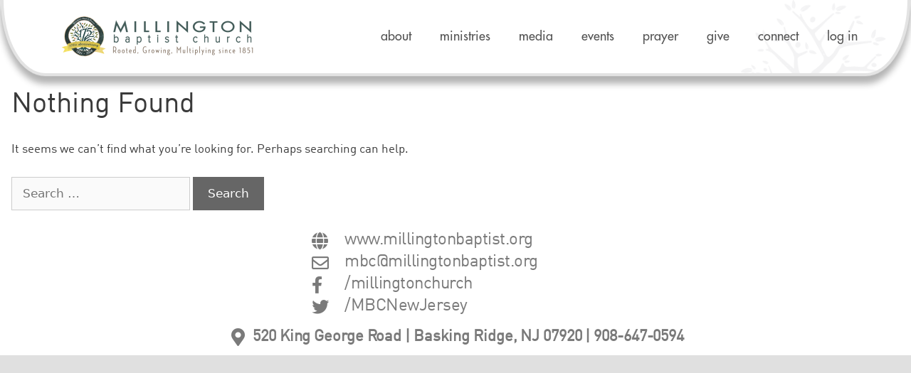

--- FILE ---
content_type: text/html; charset=utf-8
request_url: https://www.google.com/recaptcha/api2/anchor?ar=1&k=6Ld8B2YaAAAAAHLuwf71Pi4Av7QywK0aROdHwo8W&co=aHR0cHM6Ly9taWxsaW5ndG9uYmFwdGlzdC5vcmc6NDQz&hl=en&v=PoyoqOPhxBO7pBk68S4YbpHZ&size=invisible&anchor-ms=20000&execute-ms=30000&cb=8557ov7a5x6t
body_size: 49022
content:
<!DOCTYPE HTML><html dir="ltr" lang="en"><head><meta http-equiv="Content-Type" content="text/html; charset=UTF-8">
<meta http-equiv="X-UA-Compatible" content="IE=edge">
<title>reCAPTCHA</title>
<style type="text/css">
/* cyrillic-ext */
@font-face {
  font-family: 'Roboto';
  font-style: normal;
  font-weight: 400;
  font-stretch: 100%;
  src: url(//fonts.gstatic.com/s/roboto/v48/KFO7CnqEu92Fr1ME7kSn66aGLdTylUAMa3GUBHMdazTgWw.woff2) format('woff2');
  unicode-range: U+0460-052F, U+1C80-1C8A, U+20B4, U+2DE0-2DFF, U+A640-A69F, U+FE2E-FE2F;
}
/* cyrillic */
@font-face {
  font-family: 'Roboto';
  font-style: normal;
  font-weight: 400;
  font-stretch: 100%;
  src: url(//fonts.gstatic.com/s/roboto/v48/KFO7CnqEu92Fr1ME7kSn66aGLdTylUAMa3iUBHMdazTgWw.woff2) format('woff2');
  unicode-range: U+0301, U+0400-045F, U+0490-0491, U+04B0-04B1, U+2116;
}
/* greek-ext */
@font-face {
  font-family: 'Roboto';
  font-style: normal;
  font-weight: 400;
  font-stretch: 100%;
  src: url(//fonts.gstatic.com/s/roboto/v48/KFO7CnqEu92Fr1ME7kSn66aGLdTylUAMa3CUBHMdazTgWw.woff2) format('woff2');
  unicode-range: U+1F00-1FFF;
}
/* greek */
@font-face {
  font-family: 'Roboto';
  font-style: normal;
  font-weight: 400;
  font-stretch: 100%;
  src: url(//fonts.gstatic.com/s/roboto/v48/KFO7CnqEu92Fr1ME7kSn66aGLdTylUAMa3-UBHMdazTgWw.woff2) format('woff2');
  unicode-range: U+0370-0377, U+037A-037F, U+0384-038A, U+038C, U+038E-03A1, U+03A3-03FF;
}
/* math */
@font-face {
  font-family: 'Roboto';
  font-style: normal;
  font-weight: 400;
  font-stretch: 100%;
  src: url(//fonts.gstatic.com/s/roboto/v48/KFO7CnqEu92Fr1ME7kSn66aGLdTylUAMawCUBHMdazTgWw.woff2) format('woff2');
  unicode-range: U+0302-0303, U+0305, U+0307-0308, U+0310, U+0312, U+0315, U+031A, U+0326-0327, U+032C, U+032F-0330, U+0332-0333, U+0338, U+033A, U+0346, U+034D, U+0391-03A1, U+03A3-03A9, U+03B1-03C9, U+03D1, U+03D5-03D6, U+03F0-03F1, U+03F4-03F5, U+2016-2017, U+2034-2038, U+203C, U+2040, U+2043, U+2047, U+2050, U+2057, U+205F, U+2070-2071, U+2074-208E, U+2090-209C, U+20D0-20DC, U+20E1, U+20E5-20EF, U+2100-2112, U+2114-2115, U+2117-2121, U+2123-214F, U+2190, U+2192, U+2194-21AE, U+21B0-21E5, U+21F1-21F2, U+21F4-2211, U+2213-2214, U+2216-22FF, U+2308-230B, U+2310, U+2319, U+231C-2321, U+2336-237A, U+237C, U+2395, U+239B-23B7, U+23D0, U+23DC-23E1, U+2474-2475, U+25AF, U+25B3, U+25B7, U+25BD, U+25C1, U+25CA, U+25CC, U+25FB, U+266D-266F, U+27C0-27FF, U+2900-2AFF, U+2B0E-2B11, U+2B30-2B4C, U+2BFE, U+3030, U+FF5B, U+FF5D, U+1D400-1D7FF, U+1EE00-1EEFF;
}
/* symbols */
@font-face {
  font-family: 'Roboto';
  font-style: normal;
  font-weight: 400;
  font-stretch: 100%;
  src: url(//fonts.gstatic.com/s/roboto/v48/KFO7CnqEu92Fr1ME7kSn66aGLdTylUAMaxKUBHMdazTgWw.woff2) format('woff2');
  unicode-range: U+0001-000C, U+000E-001F, U+007F-009F, U+20DD-20E0, U+20E2-20E4, U+2150-218F, U+2190, U+2192, U+2194-2199, U+21AF, U+21E6-21F0, U+21F3, U+2218-2219, U+2299, U+22C4-22C6, U+2300-243F, U+2440-244A, U+2460-24FF, U+25A0-27BF, U+2800-28FF, U+2921-2922, U+2981, U+29BF, U+29EB, U+2B00-2BFF, U+4DC0-4DFF, U+FFF9-FFFB, U+10140-1018E, U+10190-1019C, U+101A0, U+101D0-101FD, U+102E0-102FB, U+10E60-10E7E, U+1D2C0-1D2D3, U+1D2E0-1D37F, U+1F000-1F0FF, U+1F100-1F1AD, U+1F1E6-1F1FF, U+1F30D-1F30F, U+1F315, U+1F31C, U+1F31E, U+1F320-1F32C, U+1F336, U+1F378, U+1F37D, U+1F382, U+1F393-1F39F, U+1F3A7-1F3A8, U+1F3AC-1F3AF, U+1F3C2, U+1F3C4-1F3C6, U+1F3CA-1F3CE, U+1F3D4-1F3E0, U+1F3ED, U+1F3F1-1F3F3, U+1F3F5-1F3F7, U+1F408, U+1F415, U+1F41F, U+1F426, U+1F43F, U+1F441-1F442, U+1F444, U+1F446-1F449, U+1F44C-1F44E, U+1F453, U+1F46A, U+1F47D, U+1F4A3, U+1F4B0, U+1F4B3, U+1F4B9, U+1F4BB, U+1F4BF, U+1F4C8-1F4CB, U+1F4D6, U+1F4DA, U+1F4DF, U+1F4E3-1F4E6, U+1F4EA-1F4ED, U+1F4F7, U+1F4F9-1F4FB, U+1F4FD-1F4FE, U+1F503, U+1F507-1F50B, U+1F50D, U+1F512-1F513, U+1F53E-1F54A, U+1F54F-1F5FA, U+1F610, U+1F650-1F67F, U+1F687, U+1F68D, U+1F691, U+1F694, U+1F698, U+1F6AD, U+1F6B2, U+1F6B9-1F6BA, U+1F6BC, U+1F6C6-1F6CF, U+1F6D3-1F6D7, U+1F6E0-1F6EA, U+1F6F0-1F6F3, U+1F6F7-1F6FC, U+1F700-1F7FF, U+1F800-1F80B, U+1F810-1F847, U+1F850-1F859, U+1F860-1F887, U+1F890-1F8AD, U+1F8B0-1F8BB, U+1F8C0-1F8C1, U+1F900-1F90B, U+1F93B, U+1F946, U+1F984, U+1F996, U+1F9E9, U+1FA00-1FA6F, U+1FA70-1FA7C, U+1FA80-1FA89, U+1FA8F-1FAC6, U+1FACE-1FADC, U+1FADF-1FAE9, U+1FAF0-1FAF8, U+1FB00-1FBFF;
}
/* vietnamese */
@font-face {
  font-family: 'Roboto';
  font-style: normal;
  font-weight: 400;
  font-stretch: 100%;
  src: url(//fonts.gstatic.com/s/roboto/v48/KFO7CnqEu92Fr1ME7kSn66aGLdTylUAMa3OUBHMdazTgWw.woff2) format('woff2');
  unicode-range: U+0102-0103, U+0110-0111, U+0128-0129, U+0168-0169, U+01A0-01A1, U+01AF-01B0, U+0300-0301, U+0303-0304, U+0308-0309, U+0323, U+0329, U+1EA0-1EF9, U+20AB;
}
/* latin-ext */
@font-face {
  font-family: 'Roboto';
  font-style: normal;
  font-weight: 400;
  font-stretch: 100%;
  src: url(//fonts.gstatic.com/s/roboto/v48/KFO7CnqEu92Fr1ME7kSn66aGLdTylUAMa3KUBHMdazTgWw.woff2) format('woff2');
  unicode-range: U+0100-02BA, U+02BD-02C5, U+02C7-02CC, U+02CE-02D7, U+02DD-02FF, U+0304, U+0308, U+0329, U+1D00-1DBF, U+1E00-1E9F, U+1EF2-1EFF, U+2020, U+20A0-20AB, U+20AD-20C0, U+2113, U+2C60-2C7F, U+A720-A7FF;
}
/* latin */
@font-face {
  font-family: 'Roboto';
  font-style: normal;
  font-weight: 400;
  font-stretch: 100%;
  src: url(//fonts.gstatic.com/s/roboto/v48/KFO7CnqEu92Fr1ME7kSn66aGLdTylUAMa3yUBHMdazQ.woff2) format('woff2');
  unicode-range: U+0000-00FF, U+0131, U+0152-0153, U+02BB-02BC, U+02C6, U+02DA, U+02DC, U+0304, U+0308, U+0329, U+2000-206F, U+20AC, U+2122, U+2191, U+2193, U+2212, U+2215, U+FEFF, U+FFFD;
}
/* cyrillic-ext */
@font-face {
  font-family: 'Roboto';
  font-style: normal;
  font-weight: 500;
  font-stretch: 100%;
  src: url(//fonts.gstatic.com/s/roboto/v48/KFO7CnqEu92Fr1ME7kSn66aGLdTylUAMa3GUBHMdazTgWw.woff2) format('woff2');
  unicode-range: U+0460-052F, U+1C80-1C8A, U+20B4, U+2DE0-2DFF, U+A640-A69F, U+FE2E-FE2F;
}
/* cyrillic */
@font-face {
  font-family: 'Roboto';
  font-style: normal;
  font-weight: 500;
  font-stretch: 100%;
  src: url(//fonts.gstatic.com/s/roboto/v48/KFO7CnqEu92Fr1ME7kSn66aGLdTylUAMa3iUBHMdazTgWw.woff2) format('woff2');
  unicode-range: U+0301, U+0400-045F, U+0490-0491, U+04B0-04B1, U+2116;
}
/* greek-ext */
@font-face {
  font-family: 'Roboto';
  font-style: normal;
  font-weight: 500;
  font-stretch: 100%;
  src: url(//fonts.gstatic.com/s/roboto/v48/KFO7CnqEu92Fr1ME7kSn66aGLdTylUAMa3CUBHMdazTgWw.woff2) format('woff2');
  unicode-range: U+1F00-1FFF;
}
/* greek */
@font-face {
  font-family: 'Roboto';
  font-style: normal;
  font-weight: 500;
  font-stretch: 100%;
  src: url(//fonts.gstatic.com/s/roboto/v48/KFO7CnqEu92Fr1ME7kSn66aGLdTylUAMa3-UBHMdazTgWw.woff2) format('woff2');
  unicode-range: U+0370-0377, U+037A-037F, U+0384-038A, U+038C, U+038E-03A1, U+03A3-03FF;
}
/* math */
@font-face {
  font-family: 'Roboto';
  font-style: normal;
  font-weight: 500;
  font-stretch: 100%;
  src: url(//fonts.gstatic.com/s/roboto/v48/KFO7CnqEu92Fr1ME7kSn66aGLdTylUAMawCUBHMdazTgWw.woff2) format('woff2');
  unicode-range: U+0302-0303, U+0305, U+0307-0308, U+0310, U+0312, U+0315, U+031A, U+0326-0327, U+032C, U+032F-0330, U+0332-0333, U+0338, U+033A, U+0346, U+034D, U+0391-03A1, U+03A3-03A9, U+03B1-03C9, U+03D1, U+03D5-03D6, U+03F0-03F1, U+03F4-03F5, U+2016-2017, U+2034-2038, U+203C, U+2040, U+2043, U+2047, U+2050, U+2057, U+205F, U+2070-2071, U+2074-208E, U+2090-209C, U+20D0-20DC, U+20E1, U+20E5-20EF, U+2100-2112, U+2114-2115, U+2117-2121, U+2123-214F, U+2190, U+2192, U+2194-21AE, U+21B0-21E5, U+21F1-21F2, U+21F4-2211, U+2213-2214, U+2216-22FF, U+2308-230B, U+2310, U+2319, U+231C-2321, U+2336-237A, U+237C, U+2395, U+239B-23B7, U+23D0, U+23DC-23E1, U+2474-2475, U+25AF, U+25B3, U+25B7, U+25BD, U+25C1, U+25CA, U+25CC, U+25FB, U+266D-266F, U+27C0-27FF, U+2900-2AFF, U+2B0E-2B11, U+2B30-2B4C, U+2BFE, U+3030, U+FF5B, U+FF5D, U+1D400-1D7FF, U+1EE00-1EEFF;
}
/* symbols */
@font-face {
  font-family: 'Roboto';
  font-style: normal;
  font-weight: 500;
  font-stretch: 100%;
  src: url(//fonts.gstatic.com/s/roboto/v48/KFO7CnqEu92Fr1ME7kSn66aGLdTylUAMaxKUBHMdazTgWw.woff2) format('woff2');
  unicode-range: U+0001-000C, U+000E-001F, U+007F-009F, U+20DD-20E0, U+20E2-20E4, U+2150-218F, U+2190, U+2192, U+2194-2199, U+21AF, U+21E6-21F0, U+21F3, U+2218-2219, U+2299, U+22C4-22C6, U+2300-243F, U+2440-244A, U+2460-24FF, U+25A0-27BF, U+2800-28FF, U+2921-2922, U+2981, U+29BF, U+29EB, U+2B00-2BFF, U+4DC0-4DFF, U+FFF9-FFFB, U+10140-1018E, U+10190-1019C, U+101A0, U+101D0-101FD, U+102E0-102FB, U+10E60-10E7E, U+1D2C0-1D2D3, U+1D2E0-1D37F, U+1F000-1F0FF, U+1F100-1F1AD, U+1F1E6-1F1FF, U+1F30D-1F30F, U+1F315, U+1F31C, U+1F31E, U+1F320-1F32C, U+1F336, U+1F378, U+1F37D, U+1F382, U+1F393-1F39F, U+1F3A7-1F3A8, U+1F3AC-1F3AF, U+1F3C2, U+1F3C4-1F3C6, U+1F3CA-1F3CE, U+1F3D4-1F3E0, U+1F3ED, U+1F3F1-1F3F3, U+1F3F5-1F3F7, U+1F408, U+1F415, U+1F41F, U+1F426, U+1F43F, U+1F441-1F442, U+1F444, U+1F446-1F449, U+1F44C-1F44E, U+1F453, U+1F46A, U+1F47D, U+1F4A3, U+1F4B0, U+1F4B3, U+1F4B9, U+1F4BB, U+1F4BF, U+1F4C8-1F4CB, U+1F4D6, U+1F4DA, U+1F4DF, U+1F4E3-1F4E6, U+1F4EA-1F4ED, U+1F4F7, U+1F4F9-1F4FB, U+1F4FD-1F4FE, U+1F503, U+1F507-1F50B, U+1F50D, U+1F512-1F513, U+1F53E-1F54A, U+1F54F-1F5FA, U+1F610, U+1F650-1F67F, U+1F687, U+1F68D, U+1F691, U+1F694, U+1F698, U+1F6AD, U+1F6B2, U+1F6B9-1F6BA, U+1F6BC, U+1F6C6-1F6CF, U+1F6D3-1F6D7, U+1F6E0-1F6EA, U+1F6F0-1F6F3, U+1F6F7-1F6FC, U+1F700-1F7FF, U+1F800-1F80B, U+1F810-1F847, U+1F850-1F859, U+1F860-1F887, U+1F890-1F8AD, U+1F8B0-1F8BB, U+1F8C0-1F8C1, U+1F900-1F90B, U+1F93B, U+1F946, U+1F984, U+1F996, U+1F9E9, U+1FA00-1FA6F, U+1FA70-1FA7C, U+1FA80-1FA89, U+1FA8F-1FAC6, U+1FACE-1FADC, U+1FADF-1FAE9, U+1FAF0-1FAF8, U+1FB00-1FBFF;
}
/* vietnamese */
@font-face {
  font-family: 'Roboto';
  font-style: normal;
  font-weight: 500;
  font-stretch: 100%;
  src: url(//fonts.gstatic.com/s/roboto/v48/KFO7CnqEu92Fr1ME7kSn66aGLdTylUAMa3OUBHMdazTgWw.woff2) format('woff2');
  unicode-range: U+0102-0103, U+0110-0111, U+0128-0129, U+0168-0169, U+01A0-01A1, U+01AF-01B0, U+0300-0301, U+0303-0304, U+0308-0309, U+0323, U+0329, U+1EA0-1EF9, U+20AB;
}
/* latin-ext */
@font-face {
  font-family: 'Roboto';
  font-style: normal;
  font-weight: 500;
  font-stretch: 100%;
  src: url(//fonts.gstatic.com/s/roboto/v48/KFO7CnqEu92Fr1ME7kSn66aGLdTylUAMa3KUBHMdazTgWw.woff2) format('woff2');
  unicode-range: U+0100-02BA, U+02BD-02C5, U+02C7-02CC, U+02CE-02D7, U+02DD-02FF, U+0304, U+0308, U+0329, U+1D00-1DBF, U+1E00-1E9F, U+1EF2-1EFF, U+2020, U+20A0-20AB, U+20AD-20C0, U+2113, U+2C60-2C7F, U+A720-A7FF;
}
/* latin */
@font-face {
  font-family: 'Roboto';
  font-style: normal;
  font-weight: 500;
  font-stretch: 100%;
  src: url(//fonts.gstatic.com/s/roboto/v48/KFO7CnqEu92Fr1ME7kSn66aGLdTylUAMa3yUBHMdazQ.woff2) format('woff2');
  unicode-range: U+0000-00FF, U+0131, U+0152-0153, U+02BB-02BC, U+02C6, U+02DA, U+02DC, U+0304, U+0308, U+0329, U+2000-206F, U+20AC, U+2122, U+2191, U+2193, U+2212, U+2215, U+FEFF, U+FFFD;
}
/* cyrillic-ext */
@font-face {
  font-family: 'Roboto';
  font-style: normal;
  font-weight: 900;
  font-stretch: 100%;
  src: url(//fonts.gstatic.com/s/roboto/v48/KFO7CnqEu92Fr1ME7kSn66aGLdTylUAMa3GUBHMdazTgWw.woff2) format('woff2');
  unicode-range: U+0460-052F, U+1C80-1C8A, U+20B4, U+2DE0-2DFF, U+A640-A69F, U+FE2E-FE2F;
}
/* cyrillic */
@font-face {
  font-family: 'Roboto';
  font-style: normal;
  font-weight: 900;
  font-stretch: 100%;
  src: url(//fonts.gstatic.com/s/roboto/v48/KFO7CnqEu92Fr1ME7kSn66aGLdTylUAMa3iUBHMdazTgWw.woff2) format('woff2');
  unicode-range: U+0301, U+0400-045F, U+0490-0491, U+04B0-04B1, U+2116;
}
/* greek-ext */
@font-face {
  font-family: 'Roboto';
  font-style: normal;
  font-weight: 900;
  font-stretch: 100%;
  src: url(//fonts.gstatic.com/s/roboto/v48/KFO7CnqEu92Fr1ME7kSn66aGLdTylUAMa3CUBHMdazTgWw.woff2) format('woff2');
  unicode-range: U+1F00-1FFF;
}
/* greek */
@font-face {
  font-family: 'Roboto';
  font-style: normal;
  font-weight: 900;
  font-stretch: 100%;
  src: url(//fonts.gstatic.com/s/roboto/v48/KFO7CnqEu92Fr1ME7kSn66aGLdTylUAMa3-UBHMdazTgWw.woff2) format('woff2');
  unicode-range: U+0370-0377, U+037A-037F, U+0384-038A, U+038C, U+038E-03A1, U+03A3-03FF;
}
/* math */
@font-face {
  font-family: 'Roboto';
  font-style: normal;
  font-weight: 900;
  font-stretch: 100%;
  src: url(//fonts.gstatic.com/s/roboto/v48/KFO7CnqEu92Fr1ME7kSn66aGLdTylUAMawCUBHMdazTgWw.woff2) format('woff2');
  unicode-range: U+0302-0303, U+0305, U+0307-0308, U+0310, U+0312, U+0315, U+031A, U+0326-0327, U+032C, U+032F-0330, U+0332-0333, U+0338, U+033A, U+0346, U+034D, U+0391-03A1, U+03A3-03A9, U+03B1-03C9, U+03D1, U+03D5-03D6, U+03F0-03F1, U+03F4-03F5, U+2016-2017, U+2034-2038, U+203C, U+2040, U+2043, U+2047, U+2050, U+2057, U+205F, U+2070-2071, U+2074-208E, U+2090-209C, U+20D0-20DC, U+20E1, U+20E5-20EF, U+2100-2112, U+2114-2115, U+2117-2121, U+2123-214F, U+2190, U+2192, U+2194-21AE, U+21B0-21E5, U+21F1-21F2, U+21F4-2211, U+2213-2214, U+2216-22FF, U+2308-230B, U+2310, U+2319, U+231C-2321, U+2336-237A, U+237C, U+2395, U+239B-23B7, U+23D0, U+23DC-23E1, U+2474-2475, U+25AF, U+25B3, U+25B7, U+25BD, U+25C1, U+25CA, U+25CC, U+25FB, U+266D-266F, U+27C0-27FF, U+2900-2AFF, U+2B0E-2B11, U+2B30-2B4C, U+2BFE, U+3030, U+FF5B, U+FF5D, U+1D400-1D7FF, U+1EE00-1EEFF;
}
/* symbols */
@font-face {
  font-family: 'Roboto';
  font-style: normal;
  font-weight: 900;
  font-stretch: 100%;
  src: url(//fonts.gstatic.com/s/roboto/v48/KFO7CnqEu92Fr1ME7kSn66aGLdTylUAMaxKUBHMdazTgWw.woff2) format('woff2');
  unicode-range: U+0001-000C, U+000E-001F, U+007F-009F, U+20DD-20E0, U+20E2-20E4, U+2150-218F, U+2190, U+2192, U+2194-2199, U+21AF, U+21E6-21F0, U+21F3, U+2218-2219, U+2299, U+22C4-22C6, U+2300-243F, U+2440-244A, U+2460-24FF, U+25A0-27BF, U+2800-28FF, U+2921-2922, U+2981, U+29BF, U+29EB, U+2B00-2BFF, U+4DC0-4DFF, U+FFF9-FFFB, U+10140-1018E, U+10190-1019C, U+101A0, U+101D0-101FD, U+102E0-102FB, U+10E60-10E7E, U+1D2C0-1D2D3, U+1D2E0-1D37F, U+1F000-1F0FF, U+1F100-1F1AD, U+1F1E6-1F1FF, U+1F30D-1F30F, U+1F315, U+1F31C, U+1F31E, U+1F320-1F32C, U+1F336, U+1F378, U+1F37D, U+1F382, U+1F393-1F39F, U+1F3A7-1F3A8, U+1F3AC-1F3AF, U+1F3C2, U+1F3C4-1F3C6, U+1F3CA-1F3CE, U+1F3D4-1F3E0, U+1F3ED, U+1F3F1-1F3F3, U+1F3F5-1F3F7, U+1F408, U+1F415, U+1F41F, U+1F426, U+1F43F, U+1F441-1F442, U+1F444, U+1F446-1F449, U+1F44C-1F44E, U+1F453, U+1F46A, U+1F47D, U+1F4A3, U+1F4B0, U+1F4B3, U+1F4B9, U+1F4BB, U+1F4BF, U+1F4C8-1F4CB, U+1F4D6, U+1F4DA, U+1F4DF, U+1F4E3-1F4E6, U+1F4EA-1F4ED, U+1F4F7, U+1F4F9-1F4FB, U+1F4FD-1F4FE, U+1F503, U+1F507-1F50B, U+1F50D, U+1F512-1F513, U+1F53E-1F54A, U+1F54F-1F5FA, U+1F610, U+1F650-1F67F, U+1F687, U+1F68D, U+1F691, U+1F694, U+1F698, U+1F6AD, U+1F6B2, U+1F6B9-1F6BA, U+1F6BC, U+1F6C6-1F6CF, U+1F6D3-1F6D7, U+1F6E0-1F6EA, U+1F6F0-1F6F3, U+1F6F7-1F6FC, U+1F700-1F7FF, U+1F800-1F80B, U+1F810-1F847, U+1F850-1F859, U+1F860-1F887, U+1F890-1F8AD, U+1F8B0-1F8BB, U+1F8C0-1F8C1, U+1F900-1F90B, U+1F93B, U+1F946, U+1F984, U+1F996, U+1F9E9, U+1FA00-1FA6F, U+1FA70-1FA7C, U+1FA80-1FA89, U+1FA8F-1FAC6, U+1FACE-1FADC, U+1FADF-1FAE9, U+1FAF0-1FAF8, U+1FB00-1FBFF;
}
/* vietnamese */
@font-face {
  font-family: 'Roboto';
  font-style: normal;
  font-weight: 900;
  font-stretch: 100%;
  src: url(//fonts.gstatic.com/s/roboto/v48/KFO7CnqEu92Fr1ME7kSn66aGLdTylUAMa3OUBHMdazTgWw.woff2) format('woff2');
  unicode-range: U+0102-0103, U+0110-0111, U+0128-0129, U+0168-0169, U+01A0-01A1, U+01AF-01B0, U+0300-0301, U+0303-0304, U+0308-0309, U+0323, U+0329, U+1EA0-1EF9, U+20AB;
}
/* latin-ext */
@font-face {
  font-family: 'Roboto';
  font-style: normal;
  font-weight: 900;
  font-stretch: 100%;
  src: url(//fonts.gstatic.com/s/roboto/v48/KFO7CnqEu92Fr1ME7kSn66aGLdTylUAMa3KUBHMdazTgWw.woff2) format('woff2');
  unicode-range: U+0100-02BA, U+02BD-02C5, U+02C7-02CC, U+02CE-02D7, U+02DD-02FF, U+0304, U+0308, U+0329, U+1D00-1DBF, U+1E00-1E9F, U+1EF2-1EFF, U+2020, U+20A0-20AB, U+20AD-20C0, U+2113, U+2C60-2C7F, U+A720-A7FF;
}
/* latin */
@font-face {
  font-family: 'Roboto';
  font-style: normal;
  font-weight: 900;
  font-stretch: 100%;
  src: url(//fonts.gstatic.com/s/roboto/v48/KFO7CnqEu92Fr1ME7kSn66aGLdTylUAMa3yUBHMdazQ.woff2) format('woff2');
  unicode-range: U+0000-00FF, U+0131, U+0152-0153, U+02BB-02BC, U+02C6, U+02DA, U+02DC, U+0304, U+0308, U+0329, U+2000-206F, U+20AC, U+2122, U+2191, U+2193, U+2212, U+2215, U+FEFF, U+FFFD;
}

</style>
<link rel="stylesheet" type="text/css" href="https://www.gstatic.com/recaptcha/releases/PoyoqOPhxBO7pBk68S4YbpHZ/styles__ltr.css">
<script nonce="CpUtslWwH2sYPkIOUIeY1w" type="text/javascript">window['__recaptcha_api'] = 'https://www.google.com/recaptcha/api2/';</script>
<script type="text/javascript" src="https://www.gstatic.com/recaptcha/releases/PoyoqOPhxBO7pBk68S4YbpHZ/recaptcha__en.js" nonce="CpUtslWwH2sYPkIOUIeY1w">
      
    </script></head>
<body><div id="rc-anchor-alert" class="rc-anchor-alert"></div>
<input type="hidden" id="recaptcha-token" value="[base64]">
<script type="text/javascript" nonce="CpUtslWwH2sYPkIOUIeY1w">
      recaptcha.anchor.Main.init("[\x22ainput\x22,[\x22bgdata\x22,\x22\x22,\[base64]/[base64]/MjU1Ong/[base64]/[base64]/[base64]/[base64]/[base64]/[base64]/[base64]/[base64]/[base64]/[base64]/[base64]/[base64]/[base64]/[base64]/[base64]\\u003d\x22,\[base64]\x22,\x22w7bClSMIGSAjw6fDu3obw6thw5QrwrDCpMOww6rCnwtPw5QfAsKXIsO2R8KGfsKsb3nCkQJ4dh5cwqvCpMO3d8OiBhfDh8KJV8Omw6JMwonCs3nCuMONwoHCuh7CpMKKwrLDnXTDiGbCucOWw4DDj8KgFsOHGsK/w7htNMKywqkUw6DCjMKsSMOBwqDDpk1/[base64]/Cj8K8S8KnCcK9UMO8woooGsOpwrMaw75Ew5QLWU3DtsKNTcOVJxHDjMK/w7jChV8TwrI/IH0CwqzDlRbCucKGw5k4wrNhGkPCm8OrbcOPRCgkAsOCw5jCnmzDjkzCv8KmZ8Kpw6lDw4zCvigWw6kcwqTDhcOBcTMEw41TTMKDNcO1PxFCw7LDpsO9SzJ4wpbCm1Amw5B4CMKwwogGwrdAw4YVOMKuw4IVw7wVdyR4ZMOvwqg/wpbCmE0TZmXDoR1Wwp/DocO1w6YNwoPCtlNVUcOyRsKoRU0mwpwFw43DhcOhH8O2woQvw7QYd8KFw50ZTSd2IMKKH8KEw7DDpcOLOMOHTG3DqGpxPCMSUFJdwqvCocOdEcKSNcOJw5jDtzjCv0vCjg5cwp9xw6bDhlsdMS9iTsO0bCF+w5rCvV3Cr8Kjw4BEwo3Ci8K+w5/Ck8Kcw5MgwpnCpHZ4w5nCjcKfw67CoMO6w57DpSYHwrxaw5TDhMOHwrvDiU/[base64]/DnUfDmA7DlsK6UcOYDHMaw4LCp8KpwpYgNEVowr7Dm0PCtMO0ZsKbwrlASxLDijLClEhTwo5pKAxvw5lpw7/Ds8K+N3TCvWDCmcOfaj/CuD/DrcOFwqNnwoHDucOqNWzDmnEpPivDrsK+wpLDicOvwrBifsOlY8K5wq9JPB0aRMOjw4cKw4lXPkQdWRg/R8O2w6sIczcEfmfCpcOKJcO9wrrDiQfDlsKJcAzChUHCpVphXMOXw7oDw67CqcKzwrl0wqRCw7IYCE4HAV0TPArCuMKTU8KRZTMjFcOUwosHbcOLwphaa8KGKTNLwpZ7M8OrwqLCiMOSejZXwpp/w53CnB7CiMKww5NvJAjCjsKLw5rCnQVSCcK4woLDtWXDqsKuw5kUw74IHlXCi8Krw5zDi1XCsMKkeMOYPyJzwobChBkYQ31Awo92w7jCscO4wr/[base64]/Cs8OrXMOcw6jCvUNlO3zCq8K5w4TDicOYCD4LDsKrZR96wrwrw73Du8OYwrbCpQ/[base64]/CscOrwqFkG1VQw6YDJwvDtFkecGY8w4hGw5IBAsK3G8KrL3vDrcKzTsOXJMKZY2/[base64]/w6bDo1zCgMOuHD7CjcKCHMKRwr7Cnm5PecKzI8KOcMKXBMOFw5PCumnClMKlUFsUwpRDC8OqFVsgKMKYBcOAw4LDvMKWw4HCusOiIcKjcTl3w53CocKYw5tzwpzDkEzCgsOJworCgW/CuyzDqEwWw7fCmVtUw7LCiyrDt0NJwo7DsEbDrMOYcV/Cq8OEwoVYXcKMFz4eDcKYw4NDw53Dq8Kiw67Ctz05dsO0w5DDjcK/wrJbwpELYsKZWGfDhD3Ds8Knwp/CoMK6wqBmwpbDi1nChQrCvsKLw59jaU9IWUrCoEjCqjvCocKfwrrDm8OuOsOAZcKww4oRIcOIw5Fnw4Ymwq16woU5PsKmw7HDkTTCpMKnMmEJLcOGwqrDgAUOwoUxT8OQOcOXbxrCp1Z0L3XCjDxCw4g6ecOtPsKFw5zCqmvCoQPCp8KHLMKqw7PDpEfDtQ/CjEnChmkYNMK3w7zCsjNVw6Jkw77DmgR8Ay5pAx8Ew5/DpWfDgMKEdhjChcOofjVEwr8bwpV4wqpEwpPDgQ8kw6DDqzfCucONHEbCoD4bwpbCmhYgZAXCmCpzaMKRNAXDgl0dwonDssKQw4VAcmLCggA3ecKkSMKuwqjDlVfCv07DlsK7B8K0wpLDhsK5w5l1RhrDjMKabMKHw4ZnBsOSw5MywpTChMOeOcKWw6gSw7E/QcOLdEvCpcOjwo9Ww7DCq8K1w6/DucO+EA/DiMKsPA7Ci3XCqFHCusO5w7Qsb8K1V35aKSJOAmUPw7fClCk+w4zDujrDqsO8wqM5w5fCsS9PJhjCuF4fEkHDpAw2w6wtLB/CmMOrwpHCmzFYw6pCw6LDt8K8woDCk2zCrcOIwr9bwr/Cq8O4ecKeNTFQw44tRcK+e8KTSBlOa8OlwprCqgvDoWlUw4ZqFMKLw7HDo8Ofw6JfdcOYw5TChVTCj3IORWUYw7tcPWLCtsK4w7hrKCpkYFofwrsOw7cAI8KBMBprwrQZw7VMVmfDgMOvwq81w4LDh09pS8OAZ3M+X8Onw5LDgMOZI8KCWcOAQMKkwq4OEnVWwoNIJE/CqhnCpcK0w6oWwrUPwo0uD17DucKjWgUlwpvCh8KXwpdwwonDlsO4w5dFL1omw4A+w4LCgsKVT8OlwqJaRMK0wr5rJMO3w4tTEgLClFrCvi/[base64]/ChcOlw6zDicOcICzCoRbDjcKwfcK6ccKRaMOzZMOQwrPDmcOSw7t9UH/[base64]/KGTDhH8BYMO8OcKNwo56M8OUwonCiEk3IAMgw50rwpLDo8KOwrrChcKDYQFjZ8KIw70FwoHCqVh/ZMKEwpvCs8OeJjBADcOfw4dEw5zCrcKTKkjChEzCmcOiw6B1w7DDocKAUMKLJh7DscOETnTClsObwpLCisKOwrJdwoLCt8KsccKFT8KvbyvDg8O1eMKVwqsSZCxCw73CmsO2EWV/OcO/w7kTwonCocOdM8Kkw6sqw7owYlZNw6hWw7k+OjNOw7EjwpHChMKAwoXCisOiL2vDlEPDrcOmwoIjwp1zwo8KwoQ3w7xlwo3Dn8OWT8KmY8OiXEoHwqrCn8KFwqPCp8K/w6N3w4PCncKkXjU3L8KXJsOaOHUowqTDo8OdMsOEUzQtw4vCq1fCs3VFHsKuVARwwp7CmsK1w53DgkV+wr4JwrzCrVLCrAnClMOmwpvCuChbS8KfwqLCpCrCn1gXw456wrPDv8OUDANPw6sGwqDDnMOiw4BsD3/DkcOlKMK5N8K1Lz8bQQATGsOdw5ISBBDCh8KdHsKDOcK6w6XCgsOPwowuFMKaLsODYk5CbsK+Q8KbAcK5w40ZDMKnwqnDqsOjZ2bDilzDjsKTF8KCw5Itw6jDi8Ofw6/ChsKxBl/DqsK7M07ChsO1w7vDkcKhHjHCn8OzLMK6wqlwwrfCh8KfTh7CrSVZYsKFwq7Cjx7CtUZTbjjDiMOZXmPCnH/ClsOlJCs5CE/DkDDCtcOJUTjDuQ7DqcOaEsO5w7YUw7rDo8Oewo8vw6rDv1JLwqjCrDrCkjbDgcOOw7kaegfCt8K6w7/DnCXDqMOlVsOEwq0af8O1Jz/DocKow4nDkmrDpWhcwrtwFHMcaHImwp1GwoLCsnp2R8K5w4xxfsK/w6zDl8OqwrrDtgpdwqczw51Uw7F3FgfDlzMwBMKtwpPDjQrDmwNBHUrCusKmTsOBw53DmHTChV93w6pJwo/[base64]/[base64]/CgMOVwq8HUSfDh8OLw6l8w5vDpmgdA8KFw4Q/NBrDhEZlwrPClcOPM8KtFsOHw4YsF8Kyw7zDqMOgwqI2YsKIw5bDgAViZ8K6wr3ClEnChcKNUU5jeMOecsK9w653QMKvwqgoQ1Rlw7Qwwq10wpzCkF3DnsOELn81w5Ybw6Iiw5sZw79CZcKPQ8KhFsOsw5UKwollwr/DlnIqwod0w6vCvQzCgyFbeRV5w55OPsKNw6LCh8OlwonDgMKbw6g7woRBw41pw6wmw4LClVHCrcKUKcK2VnZnKMKtwoZ6ScOLLQd4Q8OMcxzCrhMSwrkKT8KjM1LCvzXCnMKlHsO7w4HDi3jDrQzCgAJha8OIw4jChFxcR1vCmMKkNsKnw4Mlw6hxw4/Cj8KACmIaDX1RDsKLX8OsOcOoUsKjdzN6PyRpwoZbEMKFecKqYsO/worChMOPw78yw7vCuRU8w45ow5TCl8KiQMKOE2cawpvCvBYsR1VkQh84woFmbcO1w4PDsynDgRPCmGc8a8OndMKKw4HDsMKPXQzDocKQUj/DrcOQGsOVJH4qH8O2woXDqcO3wpzCj3zDvcO1HMKWw4LDmsK0fcKkPcKtw61aA24mworCuH/CusOjYXPDjxDCm20uw4jDhABLPMKnw47CtWnCjztJw645wqXCq3HCmRvCll7DvMKqVcKvw4d+LcOcExLCoMOXw7PDg3dMFsOTwoDCoVTClmsEE8KGaXjDosK2bhzCj2PDh8KyM8OCwrFjOSLCqh7CrDEYw4zDtEvDvsOYwoA2ST5/TChWCCNQEMO8w716TGzDmMKWw6bCl8ODw4TDrknDmsOZw7HDosOWw5w2QErCpHBZw7fCjMOeKMOlwqfDn3rClzwrw6wOwps2W8OiworDgcOIcS1hCBfDrxlUwr/CrcKow5R6N2fDqU8gw5QpdsO4wrzCvF8BwqFSVMOIw5Ynw4EqSw1Iwo4fAzIYAR3CgsOzw5IVw4vCkEZOBcKge8K8wrRTHRrCuGUgw5wjRsOLwop/R3LDrsOiw4Irc21owpfCthJqLGwew6NifsK7X8O0El5DAsOOIj/DpFnDsSJuPiVCBcKIw73Dtmssw5l7AkUSw7p/OEzCo0/[base64]/[base64]/VMOIwpMjw6cFRXUmYsObXcKmw5zCo8KeL8OWw6wNwpDDo3XDvcOaw5XCrwM7w6ZGw6rDkMKDdjEjScKfO8KgfcO3wqlUw4lzASnDllYacMKgw5kRwq/DqjLChB/DihzCsMO3wpDCkMOjZydqQsOjwr/Cs8Oyw53CjsK3Nm7CsQrDusOtJcOew71/w6fCtcO5wqxmwrJ7Zzsow53CssOYUMORw591w5XCiFjCiRDCvsK8w6zDpMOHQsKdwr0XwpPCu8Oiw5BLwp7DonbDrRfDqkkrwqTCmlrCtBNEbcKARcOQw7VVw6jDuMOgeMK9BgNFd8Oiw6/DucOgw5DDl8KAw5DCncO3FsKGTg/Dl2XDo8OIwpnCvsOVw5rCtsKJJcK6w603V19DAHLDjsOzE8OgwrNew7gpwqHDssK2w6tQworDtsKVSsOmw7hqwq4TPcOjXzzCunPCo1Niw4bCjsK7Gg/Ci3E3bWTDgMKkfMOdw4law7HDgcKuDwJrDsOeE2BqWMOCVlHDsjhOw5rCo3Z1wqjCmgrCqAgYwrsxwobDu8O7w5PCtQ06VsO4UcKPWzhaQ2XDnxPCiMKlwoDDui5tw6PDjcKuBcOfNsORBsKswrTCgT3CjMOHw4B3w5pqwpHCuxTCozsvTMOFw5HChMKlwpA/T8OhwoDCl8OkJBXDrSvDsiPDmQ0QeE/CmsOWwo9XBzHDqn1OH0AKwoxyw7XChxpXZsOlwqZYI8K5ewYVwqB/dsKwwrkwwr5WPn1HTcOww6ReelnCqMKNC8KJwrg9LsOLwr4lK0TDjlfCkT7DvCTDoHJmw453WsKHwpUfwpp2dETCjMOwFsKRw6LDiGjDkQN0wq/DqXfDuFfCqsOiw7HCkjQQTnTDucOWwqZPwpRmL8KxO1PDuMKtw7LDtSVWKnLDvcOIwq1pH0TCr8K5wpd/[base64]/[base64]/Doi/Cq1vDisOAwq3ClcKKw5XCt38cJQx2TcK4w73DtzhywoMTQC/DoWPCpcOvwqzCkyzDtFnCsMK7w7jDncKZw4nDhCUgYsOLSMKsQBvDlwvDqmXDhsOcdi/CswRswptQw4XCqcKICVABwrs/w7PDhkHDh1XDmTHDpsO4eCHCrXU2H0Yvw4pdw5/CmsOKbRFdw6IzaUwHQVwQAx3DncK7wr3DmVrDqUdoEw5hwoHCtmvCtSzCpMK/Q3fDtcKpWzfCi8K2Fh8uITgrBFlEGFHDo3d1wolbwqMhQMOgQ8K9wpPDsRhgGMO2ZEXCmsKKwo3CmsO1wq/Cm8OZwoPDtETDlcKhLsOZwo5iw5/CjUPDrkXDg3I6w5cPbcOaElLDqMKzw6IPc8O+AAbCkDkaw6XDgcOaS8KjwqxMAMOCwpxYfcOmw4U6FsK/EcOMTAZdwqfDjCHCtsOOAMO9wp/DvsKnwqRRw6vDqDXCv8O3wpfCk1jDoMO1wqVxwp7Dg1R/w4d9DFzDpcKbwq/ChywKP8OCR8KyFDRRDWLClsKww4zCgcK4wrJ2woPDtcOaSzQYw7LCr3nCpMKBw6k+AcK7w5TDu8OeIxfDisK9SHXCiTAmwr/CuAIEw4F9wq0tw5Z8wpTDgMOUR8Opw6pWMU49QcKuw5hnwqcrUQdoJQrDsXLCqU51w4PDpApUEjkRw7VewpLDncOsLsKMw73DosKyQcOZLMOqwqkuw5vCrm5mwqtxwrNzEMOHw4LCuMOpZkfCjcOUwoEbEsOZwr7DmcKHI8KAwrNLSG/Dvk8FworCqgTDhcKhPsOIE0NJw6nCr3sewptSSsKiGlXDtcKBw5slwpHCscK4a8Okw70wZMKRY8OTw6cRw5x+w4LCrMOHwo1xw6/[base64]/DuMOLRsKuI8Kqw63CiDfChsOhRsKvw41ww65GZsOJw5Yywrknw6vDgA7Ds3XDjgV5OsKYTcKdI8Kpw7MQHGwJJsK9bCvCtgU6CsK7w6R/Ax8uwrnDrWzDvsKoQMOtwqfCtXXDgMOsw7jClX1Rw4bCjWXDocKkw5tad8K5PMO4w5XCtUF0B8Kaw6A7PsOYw75Xw4dIIUwywoLCoMOswpkbeMO6w7vCjQFpRMOqw6sCDcKUwrVbCsORwp7ClS/CscOBTMOLC3HDrnoxw5nCumfDkHkiw5lXEhQoVT9Nw6BkSzNVwrfDqCNcMcOYasKlKQJSFD7Cu8K6wqhhwrTDk0IyworChilzFsK7bsKQSU/CukvDosKwA8Knw6bDuMKcJ8KDSMO1H0s5wqlUwobCjGBpb8Ohw6oYwoHChMKqPQXDo8OowotYBXvCqiF4wo7DvX7DisOnJMO9KsKeKcOQWWPDn0l8H8KPYcKew6jDqWoqEMKYwodAIC7Ch8ODwqDChMO4TUFNwoTDsk/[base64]/wrVWw57CpcK8w4PDnnvDq8KPwrxgTE3DgMOlwr7ChQ7Ci8OqwpPCmELCgsOpJ8O6fVFrH3/DukXCqcK1U8OcCsKWOxVjbiZ6wpk/w7XCscKpKsOMF8Kaw65XAn0uwod0FxPDsAxXVlLCiwHCqsKkw4bCtsK/w5cOLEzDrsOTw7bDj0lUw7ogAsOdwqTDkkbDlRIKKMKBw6N+EAczA8OPcsKdGBHCgS7Cixk+w4rChX5kw5PDnStYw6DDoAUMbh4GLH3CvcKZCAhBccKXWxUAwo5QdS06GVR/[base64]/DnXItBAXCpMKLw47Ct8OrFnQKQUhsTcKmwpHCtsKOw5DCtnjDmSHDo8K0w4bDh1ZFBcKQQMOjPl1wCMOiw7liwoJIbXbDusObEjJNMsKFwrDCgDtdw5xDMVVgbXXCtGbCrsKlw7XDp8O1BVfDjcKvw5fCnsK0Mxp5LkLCrMOub1/CpDwSwqF/wrZcGXzCosOOw58NJG1gWsK4w51ACMKvw4VwEV56DRzCgnICYMOBw7dKwrfCp0XChsOcwrpnT8K+P3h2ck8jwrrCvMOOWcK3w5fCmDhKFTTCgXJew4hFw5nCsEsQfS1rwo3CiiQCfyELH8KsQMKkw58cwpPDvV3DsTtDw5fCmGgiw6nDn1w/[base64]/wpfCscKVwpPDr8OEw5HCscKSw6TDmsOBw60Zw6NFNcOjT8K8w7VBw4XCkg1IJ1AnLMO0FR99WMKJPwLDmCdLen4AwqfChcOLw5DCssKdaMOQYMKkVGNmw61Tw63Ct1IDPMKfW3zCm3/CuMOyCCrCh8KFMcO2I1waNMOVfsKMIHTDkHJQw7cww5F/VcOJwpTChMOGwo/DusOXw4Jbw6hvw7fCpD3DjsO/wqHDkRXCmMOHw4oqe8OzShPCj8OoU8KqT8KNw7fCpm/ChsKsNMKxIVwnw4DDv8KAw6gwK8K8w73DpjvDuMKJN8KHw7V+w5HCl8Obwq7CuSIaw4YAw5fDocKgFMK7w6XCh8KCQ8OGECYjw7pLwrRdwr/[base64]/w6/Ci3LDn8O/ZcK/MA7CjsK+XsONwoDDmUDDssOnScKzEWrCuyXCt8O5Mn3Dhz3CpsK/CMKWMV4HWHRxfXnCosKFw7guwotYYwQ+w7HDnMKMwpPDhcOtw7jCsit+P8OhGS/DpiR/wpvCp8O9RMOhwqnDhxfCksKtwoR0QsOmwpfDksK9fz0SZcKCw67CvGIdYENkw7fDl8KTw4NLWj3Cq8KTw5bDpsKtwpvCqT8Zw5ZXw7PDhTHDn8OmZlFYJG8dwrtKYsKow7FfVknDgMKewq/Dq1Y7P8KseMKBw6F5wrxnHcOPEEHDgB0wfMOOwohZwpIdcVhnwpkZTlLCrTnDnsKdw4NLJMKkdU/[base64]/B0HDtVTDt3fCmkpUecKnw5hkF8O7YxpVwq/CusK9IX0WasOnHcOew5HCsAHDlxsBFyVdwrnCsGPDgEHCmFhMAx1uw6vCsEHDtMKGw6khw41dcnlpwq0dEm1XK8OMw4o/w7IRw6towovDosKMw43DrT7DuC/DmsKkcwVTGXnChMOwwrDCrQrDnwJXXA7DiMO0WcOew4dOecKKw57DgMK7CsK1UsOTwqAWwp9ZwqJMw7XDoWfCkgknQsK2woBgw4xPd18awqMKwpPDjsKYwqnDgxhsTsK4w6fCjjJLwpDDg8KqXcONcibDuhXDjnjCs8KXABzDscOIaMO3w7ppazoaMwfDjMO/ZBXCjmAzITUDf1LCtGnDosKsG8Odd8KmfULDkWbCowLDtXZhwqQiRsOKX8O4wrPCjWoiSHDDvMKPNzJAw4lxwqUFw5A/Xx81wrIpKAvCsjLCtFxWwp3DpcK+wp1Aw6TDq8ObeDAeDcKDesOcwqx1acOAw59ZLV1jw7DCow5kWcOUccOnPMOFwqNQeMKiw7LCmSYANRMWVMORBcKMw7MoPUfCsng/LMOvwpvDlUfDixZUwqnDrFvCvcK3w6nDmhAdQydQScOrwoMITsKvwqTCqMO5w4XDvi5/w40oYQFAC8OAwojCrS5uIMKnwrLCjAN/[base64]/Cu8ODw4rCiMKlKR/DvsOrZMKaw5vDtz/Dt8Omf8K9QGJLQDw6B8KzwqPCm2nCh8OlUcOnw6TCjUfDlsKLwpRmwp9ywqVMZ8KMKCHDicK2w5jCicKBw5xEw60oDTbChV0rZsOnw6zDoGLDo8OKXcOsccKpw7lEw6HCmy/[base64]/H1w3PF9awrzDtcKbw4DCkcO2wpYLw5TDr8OPwrRGWMKLwoLCuMKlw7fDk1hXw5/Dh8OdZ8O5YMKpw7DDh8KCKcOTfW83Sg7CsioJw6N5w5rDrWDCvj3CmsOVw5vDhwXDhMO6eS/DjT1DwqgeFcONHVnDo1TDsE5NFcOADCTCsj9Bw5LChyUww5/[base64]/R8KLw7gtwozDnA1ywolZAcOGwrjDuMObAcOaJcOxIDrDoMKSFMOSw5U6w7UMOHkZQcK0wovCojzDt2LDsXnDksO4wq99wq1twpjCtnJsLFVWw79XeTjCt1sZcQXCoTnDvGgPKTsTQHfCnsO4YsOnesOgw4/[base64]/DqMKMw6nCmjjDpDjDgTzDr8KcwqXChsODEMKvw5QgJsK+UcK/BcOsPsKQw4cNw7sRw5DClMKJwpB9DMKxw6fDvwgwYMKIw7F3woczwoI/w7x1bsKWCMOsH8OeLhM/URtmYC/[base64]/Cp3DCrsKcw740wp8/w5J2fXAUXATCth4FwocIw75+w7LDtwjDgwTDncKzIlV/[base64]/Ct0nDl8KAelXCtMOlMBTDoSXDsUYgwpTDqBA+wp0Nw6jCkWUKwr0gUsKHL8KgwqbDvh0sw7PCmMOFVMO0wrFdw6IkwqfChzkRE3zCo3LCnMKGw4rCrXjDhFo4cwIPHsKOwpx3wo/Dg8KRwqzDmXXCqQsywrkyVcKewoPDo8KHw4DCjhsUwrp/[base64]/[base64]/AMOFw7tiQhzDmWnCpiE1wpfDhcKPwqtqUcKPw73Dqi/DrQXCnXlXNsKKw6HDsEbCvMK0B8O8YsOiw6hiwolnG05nKF3DisO1PwvDo8OXw5fCjMODBRIif8K+w7ggwrHCu0JrfixlwoEew54oJmdtVsO8w4BRWDrCqkTCtgIxwpfDksO+w58qwqvCmy5xwpnCucK/[base64]/w63CjC4OwoLChsKQQcK4DybDrcO6wrdgLyPCqsKAfXNBwooAU8O7w5kmwpPCoC3CulHCn0PDgcOsJMKEwrXDsi3Dl8KBwrTDgm17N8KDJcKtw5vDr3bDucK/[base64]/M8O1wrbCgHhZwqFtw6TCuwBOw5jDl0M9RzDCssO6woM8XMO4w4HCs8OOwq8OcVvDtUIcOm5HKcO6LnF2cUHDvMOZSGBFJEMUwoTCp8Ksw5rCvsOpTCBKDsKNw497wpQcw6/[base64]/CocOdIVfCkMOULH0Sw5NAw7XDnsK0TU7Cs8OlG00GU8KCHAnCmjnDqcOpHUXCmSk4LcKCwqbCisKYe8OLw43CmitKw60qwpk0CiHDmcK6JcKnwoEOJWZ4bGo/LsOaWQdCTwHDrDhXBRF+wpbCkRbCjcKZw7DDqsOLw4hdAzbCiMOBw4U4bAbDucO4dBZywoYme2dGOsOXw4nDtcKUw7prw7YrHy3CmEFKFcKBw7V/XMKsw6U+wp9xbMK1wo8tEiQ0w5BIU8KOw65MwpDCvcKKCmrCscKFbCkLw7cyw4Vrby/ClMOzKUDDkSQgFT4SdAkwwq4wQn7DlFfDr8OrLwh1BsKdL8KWwp1XQAnCilvDt2UXw48vV2DDtcOMwobDhBTDm8KJdMOsw6h+Jx1NaQjDjBUBwrLDnsKQWGXDhMO1bzlkIsKDw7fCscKSwqzCtlTCoMKdIk3DncO/[base64]/DtMOCATIbw73DgxfCocKoAcKfDMOnwr/DqT8OVzQOwokXE8OEwoNfIcOnw57CiRPDrikcw6/[base64]/CkcORBQDDr2jDpMOVFXY2wokkwpxrw5lEw7bChlkRw79ZHMO5w5RpwrbCjDpYe8O6woTCvsO8B8OnTCBXWylFXC7CjsK8GsO2DsOvw7ohbMO3XcO0fMKfLsKDwpbDoTDDgQNBYwjCs8OGQg/DhsONw7/CmcOdUAjDvsOoNgwHWFvDvGkaw7XCr8KTe8KFY8OSw7/DsS3Cg28Fw7jDo8KufxXDjkUodUbCiwAjDCNvb0rCgGRwwo4ewpslbRF4wodyMMKKVcKlAcOzwq/CicKBwq/DvWDCsHRJw4pSwrY3Lj7CvkrCuBAfVMOjw40UdEXDiMOdR8K6B8KfY8KPS8Ogw6XDrDPCtlPDvTJOCcKJO8OlN8OxwpZRGy8ow61bNmERBcOVTAg/FsOSYHELw5HCuTMPZ0hyP8KhwrkUSiHDvMKvCcKHwoXDrj1VWsKLw5xkVsO7PkVkwrRGMS/Dp8OpNMK4wrLDlXzDmD8bwr1tXsK/wpLClU1eAMOIwoBjVMKWwp4BwrTClsKMN3rCv8KOYBzDjmgUw4k+UsOAE8OzBcK+w5Frw4rContmw5VqwpoGwpwhw59lXsKyE2d6wpk4wrgJBwXCjMOJw5LDnAs9w4cXIcOQw4jCusK2UBgvw67CohjCphrDgMKVOTYwwr/Cgn4+w5vDtg4KchHCr8O5wp1IwrfDksOYw4d7w5UpXcOMwpzChRHDhsO8wqzDvcOHw6Rcw6U0KQfCgAlXwoZPw4dNOFvCuyYzXsOuDk1oCAfChcOWwojDvm7DqcOTw5NdR8KzPsKhw5UMw6/Dq8KsVMKlw51Nw6Uow55oYlrDn3wbwpw2wowCw7XDvsK7NsOAwp/[base64]/DmDLCj0I/SsO7wovChMK3JidnwrVNwpDCqjE3YEDCsCQiwoF/wrh0eFAmEsOxwrPCgsKmwpN7w5/DtMKMMn7DpcOgwpNlw4DCkWrCt8KbGxbClcKHw7NJw5ogwr/[base64]/CtHnCn8KBw4zDpMOqTcKpUMOcw453M8OJRsOPdHvCicOgw47Doi/DrMKWwqY/woTCjsOMwq7CsG1nwo3DhMOmGsOeZMOuJsOYQMOIw69Lwp/[base64]/[base64]/Dt8Omw7TDqcOkwqjCiX/CjijCjsKQwrB4I8OrwoAJw5TDqH1HwqUJHWnCo3LDvsKlwp8lNDfCpgTDm8K6cxfDjXAOPXh4wogaOcKhw63Cv8OiVMKFAxoAYR80wqlOw7/CmcOBDXBRd8Kbw40Cw6l5YGUUBGjDgcKiShRMewXDjsOhw6fDtlHCnsOTUTJlDSLDncO6IRjCkMO6w6zDmgHDowg3ZsKkw6Zbw4/DuQwlwqnCg3xhL8Oow7lgw7hLw4NAFcKDQcKrKMOPOMKXwooFwpAtw6JKdcOjMMOAIMKXw5/DkcKEwoLDpBJ1w5/DrVsUUcOof8K0TsKgdsK6Jhpwd8OPw6nCi8OFwp3CncKFQVxOfsKoY2ZcwqLDtsOywp7CoMK/[base64]/[base64]/Dj8OYwrkIw6rClxTCqDbDqsOPDlFQD8O7TcKnOUc0w6dwwpF/w6wzw6EMwpzDqHfDvMO+dcKYwpRdwpHCmcK4fcKUw4DDkCVUcyTDhBrCkcKfLMKOH8OhNi9owpA0w77Dt3QHworDr2VLaMO7QGjCsMOOBMOTfXJNF8OGw4JKw7w4wqPDrR3DgF08w5kzR2zCgMOiw4/[base64]/Dv3w5wpPCphVUwrwlwoEHw6jDjsKowqsxW8OtJk4VCzzCv3k2w70FCAJzw4rCtMOQw5bCoCNjw7DDgsOKKC/ClMO4w7/CucK5wpLCrFLDksOIScKpPcK1wpXDrMKYw5nCi8Kxw7HCsMKVwrlnORM6wq3DnVrCiwZkbsKqWsKZwpzCi8Oow44twoHDhsKbwoQ1THYQUgoCw6JVwp/DkMKeasORAVDCtsOUwp/Cg8KYJsKqAsKcQcK0J8KpYk/Co1rCvQ/CjWDCjMOpaBTDrlrCiMKGw4Msw4/DkQVSwr7Di8OgacKDRVBIS3Amw4d+VMKAwoDDk3d/PMKMwrkLw7Z/I2LCgExjb0kTJR/CrFZYYjjDuy7DllVDw53DsUFnw7DCn8K4SD9twrrCuMOyw7Fcw64nw5x1TMOfwozCpyvDmHfCrH0Hw4zDtGPDhcKFwrESwoEfRsK/w7TCtMOOwoBxw6kKw4HDgDnCtzduSBrCv8OLw6fCnsK7K8Oow5vDvl7DocOAasKeMiEhw4fChcO2O00HPMKaGBESwrZkwo4awoAGR8O7Cg/CmcKjw6cxT8Kgd2h5w648wrnCkTZnRsOUFGDCvsKFMnrCn8OFEwB2wrRLw7otcsK3w6zCoMOMLMODUDIEw63Cg8OAw70SLcKFwp4+w4fDkyNgecOrezDDvsOScxfDinLCq1jCp8K4wpzCvcKvKBHClsONCSI3wrc4LBRxw7EHeH/CmTTCsWQjA8OHBMKyw6PDngHDlcOMw4zDlnbDg3XDlHrDpMK5w7Fqw4ZFMEwrf8KdwpHCtjrDvsO3wobCqwhPNU97ZR/[base64]/CmTjDgcKcC8KSP8KMLMKXw6tGwofDkXrCqjzDjBoJw5jCgMKWcVtVw7NwWMONasKdw5pIQsO1ZhEWYmVBw5RxFRbDkCLChMK5KUbDpcOuw4PDgMKAFGBUwozCssKJw5vClV/DuycKem10JMO7WsOhJ8OOVMKKwrYnwrnCn8O5JMKnUi/Dkyk7wpE2VMKswqPDvcKKwoQTwp1cPl3CtHrCoRXDonTCvSBBwoYsDDgoNnhlw5A2ecKNwpDDim7CisOtKErDnSjDthXCgA0KSnFnYzc0wrMjDcKlKsK4w6YDKS3CocOdwqbDqgPCh8KPRydOVDHDvcK1w4cNw7oxw5fDsV1GEsK9G8K/NG/[base64]/w5AofX5LBSzChsO2U8OPXsKCHMO0wrkQwo4Mw4LCtsKEw61WC3fCisKNw7MMLWDDi8OCw7LCi8OXw5ZjwrVhcXrDgC/[base64]/[base64]/[base64]/Dh8KIwpnCv8OaccO3XGzCjMKcwoXCosOAw75owrHChCksL1RVw77DgcK9Zi0mEsOjw5x/bEnCgsOGPGXCtG9nwr9gwolDw5BtMw8sw4PDsMKmah/DvxxowpfCvBQtQ8KTw7vDmsKgw4J7w7VJasOdJF/CoCbDkGsCFMKNwosmw4TCnwJzw6Ypb8Kjw7vCrMKsJiLDrllTworDsG1/wrBnRnLDjAPDgMKhw7fCkznCgBrCjyNmaMOtwoTCq8OAw67Dm3t7w5PDksOuWh/CucOAw7nChMO+XjoxwqzCpVcuMFYJw7zDhsOQwpTCgXFJIlPDuhvDlsKVIMKCH2d8w6zDo8K9VsKQwpVFw5xIw5vCtGHCkUkMOTjDvsKOJcKyw4Epw4rDq3/CgXQ7w4LCrljCl8OLAH4zHgJoQ2rDqX1Rwp7DijbDt8OZw5LDjDXDm8OeSsKAwpnCm8OlNcOYDRfCqjcgXcORQmTDg8K2SMKISsKUwpzDn8KTw4NTw4bCnEbDhQEzYihyN0bCkk/DgcOvBMO+w7HDk8OjwrDClsKOw4ZtaQNIGUF7WCcYb8OZwpPCpTPDjVkcwpdrwozDu8KCw7kWw5HCmsKjUxA6w6gBYcKPdT7DlsOKAcKpRRBIw47DtyfDncKHYUYbHsOwwqjDpQcgw5jDocOZw6FVw7nCpihHFcK/YsOAHyjDpMKvXw59w5IZRsObKmnDnUNNwpM8wqA3wqBUYgTCrCrCq0DDrijDuGTDkcORIzdyUBk/wqvCtEQxw7rDmsO/w4YTwqvDiMOKUmMzw5VAwrpXfsKhAlDDmkHDuMKRNFVQNV/DlMO9XCTCq1M7w7ojw6g5fg89GFnCvsKBVCbCt8KlZcKeR8OcwqZ+WcKZdXM9w5bDh1vCjRoEw51Mew4Xwqh2w4LDpwvDjBQ4C25Uw7rDq8KVw7QiwpdmNsKlwr4pwoHCk8O1w7PDnyzDgcOgw47CrkIRMG/[base64]/w7oVwpZvw7zCqEjCssOyw7XCnA/DgcO/[base64]/DnX0iO8OJKMOvwq3DsSvDsTjDoMKLw7wVwolLWcOjwocLwqgBZMOMw7srJMOGCVhnIMKlGcO9SV1Zw5cfw6XDv8O8wrc4wpbCpC7Cthhqb0/DlzfDg8Olw7JwworCj2TCqAVhwpbCmcKwwrPDqxwqw5fCuknCkMK7ScKZw7TDm8Kdwr7DhlEvwo1YwovDtMO5GsKHwpLCmQ82ByRsTcK7wo1rWw8Iwq5cTsKzw4vDo8KoXSHCjsOJRMKxAMKcQhdzwpXCk8KOKXzCqcKydR/CgsKXScKvwqcuTirCgsKawqjDksO/Z8Ktw70yw41jRCc/JVJtw7vCosOSaUREP8Oawo7ChcOiwoxOwqvDmwNIEcK4woFhAjzCnMK1w7rDmVvDogfCh8Ksw71UeT8sw4sgw4HDuMKUw7AKwqvDoSE9wpLCrsO2CmV1w5dHw4kGw7YKwocsbsOBwol8V0AcAwzCk0kcW3d/wozDiGdeEWjDrT3DicKDKsOFYVfDlGRQOMKHwozCri0yw5rCkQnCksOUTMO5GDo7fcKEw6pIw7cbWcKrVcOwOnXCrcKJe0kNwprDgj8NGMO2w57CvcO/w7bCs8KSwqVdw7I4wp53w7Raw4fCtENewo10KVjCgMOeaMOwwohLw4zDrRBTw5N6w4rDsHfDojzChMKjwpRsIMOiMMK0NAnCpsK6eMK3wq5jwp/DqExSwq9aGzzDnk9yw6gTYytPbRjCg8O1wpvCusKAOh0EwrnCjlYXcsOfJk9iwpB4wqfCgWDCgB/Dp3jDp8Kqwp0kw6kMwqbCisK0VsOOfTvCu8KtwoUCw5tDwqB+w410w6ctwrVVw4J4B2Z7w7QOCUFMQRfCgXQyw73DucKTw6HCgMK0WsOaP8Oaw5wSwp9/cDfCgjgQIiokwojDoVQew6LDmcK1w4MwQTltwp7CrMKdR3LCgMKuIsK4NQTDmmoQBQnDjcOoW15+fsK1bG3DrcKgKcKDYC/Dl2kTw47CncOLHMORwr7DlBfCuMKyYhLDkEJZw7d2w5NhwoIIWcOXWEUrc2Usw6IKdSzDk8K9HMO4wqvDnMOowoJ8OXDDsErDowRLJyfCsMKdDMKGwrgrW8KxMcKLeMKZwpsuYR4PMjfCl8KFw5MSwp/[base64]/OsOGacOANUJFFMKpw5fDqHFdwpUkP0nDgWxhw6PCtybCgcKGNwNLw6bDhGJ4wqXDuTVnRiTDjj7Dn0fCvcKOwrzCksO3cSLClxjDrMOVXj1Vw5nDnyxMwpNhQMK4NsKzGxpWw5xhfMOKV0gOwrk+wprDpsKlAMO/SyDCuyzCtV7DrUzDvcOEw6zDvcO1w655FcO3LCZTSnolOgHCqW/[base64]/DvFHDmsOHEirDqsOmwrDDqj7Dpmp6XTUcIEnCgnPCtcKnYWRLwrbCqcKrdzl/[base64]/w44fNcODwoVZw7zDqCl8NTvCn8KNw6AMwqUsNQ8Rw6/[base64]/[base64]/DssOaw5wKSMKmw5Z0wqrDiSbCsTTCnsKiMTPDow/DkcO7cxPDrsOlwqrCvEVhfcOUflfDm8KHWMOQdMK6w5Ifwpp7w7nCkcKlw5vCjsKVwp0Hwp/[base64]/[base64]/CpsKyw6xowozCvRvDo8K8csOaw6V0wrXCsDnClUJ3YiDCg8OZw5RqFXHCs2TDiMKCaUbDty8gMSjDk3rDmMOPw7wIQzUaVMO3w4nCnlJfwrXCusOuw7oAwp5hw44IwpU/NcKHwqzCl8OZw64JMQtyWcKJd33Dk8KJDMKvwqQBw48Ow7phRk8/wqfCrMOKwqPDllUsw7p7wpNmw7sMwqPCsWfCmCfCrsK7XFXDn8OVOirDrsO0F1vCtMKQRHRlJW1kwqrDpiUcwoQhw4how4Jfw49JbnfClWcNM8Oiw6fCqsOWb8K0ShvDgV89wqcjwprCsMOVdkVHw5rDj8KyOE7DpsKJw7DDpU/DisKOwpRWNsKaw5BxfSbDvMONwprDmmHCqC3DjMOAG3rCgcKCZHbDv8KYw4w7wofDnQpWwrjCrgTDvjLDkcOfw7zDjnUfw6bDosKFwqrDnHbCnsKdw6PDgMO3LcKTOhU4G8OcXW1aKAMqw4F/w6LDpR7ChF/Di8OVGyTDoBXCksKYMcKiwo7Dp8Oow6EVw4nDi1bCt0I+SHgswqXDhAPClcOgw5bCr8KtR8OXw78cFABNwocOOUZWJCNVAsOwFk7DvcKTXlNewoowwo/[base64]/w4sSw6/DjSoNw6XCgcKxwr/CuMOzw48LDl5xR8OuWcO2w7DCr8KXLTzDgcKUwoQvV8KEwr9Iw7Ykw7PClMOWM8OpNGBpU8KrahTCscKDL3lYw7AswqhMWsKQQsKVQzFSw4Eyw4nCv8KnWgzDtMKxwrzDp1MAIcKZYWI3bMORUBTCi8OlPMKiOMK3JHbCu3fCqMOhfQ1hEhkqwok0dDNvw4/CnxfDpgLDshDCgUFwScOJWVV4wp9cwonCucKow4rDqcKZchFjw5vDry50w7EGRTtYTz/CiB/CiFDCicOOwodswow\\u003d\x22],null,[\x22conf\x22,null,\x226Ld8B2YaAAAAAHLuwf71Pi4Av7QywK0aROdHwo8W\x22,0,null,null,null,1,[21,125,63,73,95,87,41,43,42,83,102,105,109,121],[1017145,768],0,null,null,null,null,0,null,0,null,700,1,null,0,\[base64]/76lBhnEnQkZnOKMAhmv8xEZ\x22,0,0,null,null,1,null,0,0,null,null,null,0],\x22https://millingtonbaptist.org:443\x22,null,[3,1,1],null,null,null,1,3600,[\x22https://www.google.com/intl/en/policies/privacy/\x22,\x22https://www.google.com/intl/en/policies/terms/\x22],\x22ax01w3Bu4Kvtxgz7RN3UxuptwHK4HWsmmv9YdUZSmHM\\u003d\x22,1,0,null,1,1769188018886,0,0,[91],null,[86,77,71,127],\x22RC-bSM0udniJKezjg\x22,null,null,null,null,null,\x220dAFcWeA4sptwSmvY7SlIXjPXVDWxUwHaWWT0hfeO0t9OoFj7W63m3ZVchvbI7XRnbwpSMtYUnoG34VNkCJRgX0_p_H6VvmXfSZg\x22,1769270818902]");
    </script></body></html>